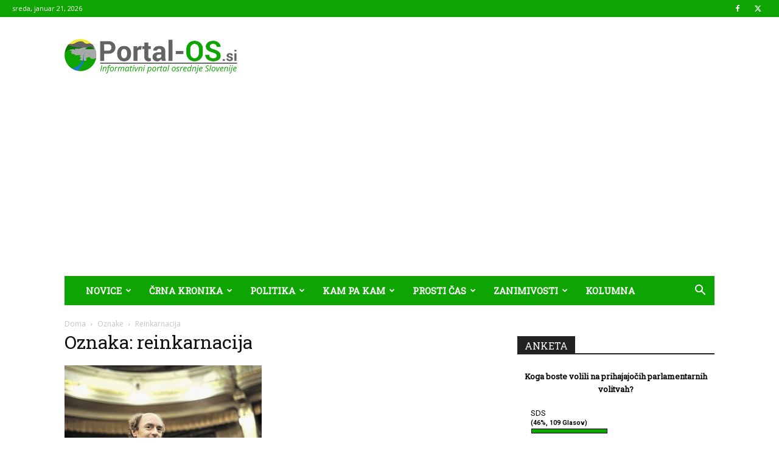

--- FILE ---
content_type: text/html; charset=UTF-8
request_url: https://portal-os.si/wp-admin/admin-ajax.php?action=poll_request_handler
body_size: 136
content:
<div id="polls-69" class="wp-polls">
		<p><strong>Koga boste volili na prihajajočih parlamentarnih volitvah?</strong></p><div id="polls-69-ans" class="wp-polls-ans"><ul class="wp-polls-ul">
		<li>SDS <small>(46%, 109 Glasov)</small><div class="pollbar" style="width: 46%" title="SDS (46% | 109 Glasov)"></div></li>
		<li>Nova Slovenija, Fokus in SLS <small>(22%, 52 Glasov)</small><div class="pollbar" style="width: 22%" title="Nova Slovenija, Fokus in SLS (22% | 52 Glasov)"></div></li>
		<li>Gibanje Svoboda <small>(21%, 49 Glasov)</small><div class="pollbar" style="width: 21%" title="Gibanje Svoboda (21% | 49 Glasov)"></div></li>
		<li>SNS <small>(5%, 13 Glasov)</small><div class="pollbar" style="width: 5%" title="SNS (5% | 13 Glasov)"></div></li>
		<li>SD <small>(4%, 9 Glasov)</small><div class="pollbar" style="width: 4%" title="SD (4% | 9 Glasov)"></div></li>
		<li>Demokrati <small>(3%, 6 Glasov)</small><div class="pollbar" style="width: 3%" title="Demokrati (3% | 6 Glasov)"></div></li>
		</ul><p style="text-align: center">Vsi Glasovi: <strong>238</strong></p></div>
		<input type="hidden" id="poll_69_nonce" name="wp-polls-nonce" value="1dd10de903" />
</div>
<div id="polls-69-loading" class="wp-polls-loading"><img src="https://portal-os.si/wp-content/plugins/wp-polls/images/loading.gif" width="16" height="16" alt="Loading ..." title="Loading ..." class="wp-polls-image" />&nbsp;Loading ...</div>


--- FILE ---
content_type: text/html; charset=utf-8
request_url: https://www.google.com/recaptcha/api2/aframe
body_size: 268
content:
<!DOCTYPE HTML><html><head><meta http-equiv="content-type" content="text/html; charset=UTF-8"></head><body><script nonce="rWwC_LZ1x60lKjiNq6Mj6g">/** Anti-fraud and anti-abuse applications only. See google.com/recaptcha */ try{var clients={'sodar':'https://pagead2.googlesyndication.com/pagead/sodar?'};window.addEventListener("message",function(a){try{if(a.source===window.parent){var b=JSON.parse(a.data);var c=clients[b['id']];if(c){var d=document.createElement('img');d.src=c+b['params']+'&rc='+(localStorage.getItem("rc::a")?sessionStorage.getItem("rc::b"):"");window.document.body.appendChild(d);sessionStorage.setItem("rc::e",parseInt(sessionStorage.getItem("rc::e")||0)+1);localStorage.setItem("rc::h",'1768987460353');}}}catch(b){}});window.parent.postMessage("_grecaptcha_ready", "*");}catch(b){}</script></body></html>